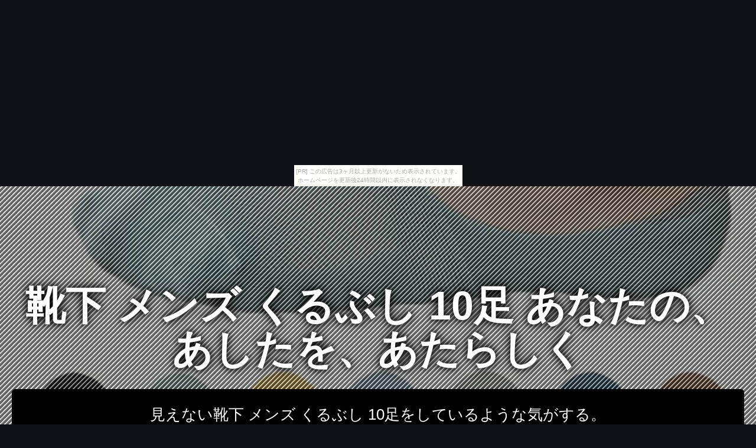

--- FILE ---
content_type: text/html
request_url: https://buybuybuy.fuma-kotaro.com/saddlebrown/item24.html
body_size: 2779
content:
<!DOCTYPE html>
<html lang="ja">
<head>
<title>靴下 メンズ くるぶし 10足 あなたの、あしたを、あたらしく</title>
<meta charset="UTF-8">
<meta name="viewport" content="width=device-width, initial-scale=1.0">
<meta http-equiv="X-UA-Compatible" content="IE=edge">
<meta name="description" content="見えない靴下 メンズ くるぶし 10足をしているような気がする。">
<meta name="keywords" content="靴下 メンズ くるぶし 10足">
<link rel="stylesheet" href="https://maxcdn.bootstrapcdn.com/font-awesome/4.7.0/css/font-awesome.min.css">
<link rel="stylesheet" href="./main.css">
<link rel="shortcut icon" type="image/x-icon" href="./favicon.ico">
<link rel="alternate" type="application/rss+xml" title="靴下 メンズ くるぶし 10足 あなたの、あしたを、あたらしく" href="https://buybuybuy.fuma-kotaro.com/saddlebrown/sitemap.xml">
<script src="https://ajax.googleapis.com/ajax/libs/jquery/3.2.1/jquery.min.js"></script>
<script src="./main.js" charset="utf-8"></script>
</head>
<body><script type="text/javascript" charset="utf-8" src="//asumi.shinobi.jp/encount"></script><div style="text-align: center;"><div style="display: inline-block; position: relative; z-index: 9999;"><script type="text/javascript" charset="utf-8" src="//asumi.shinobi.jp/fire?f=435"></script><script type="text/javascript" charset="utf-8" src="/__sys__inactive_message.js"></script></div></div>
<div id="item_page" class="wrapper">
	<article id="contents">
		<header id="banner" class="container">
			<h1 id="title_1"><a href="./">靴下 メンズ くるぶし 10足 あなたの、あしたを、あたらしく</a></h1>
			<h3 id="title_2"><a href="./">見えない靴下 メンズ くるぶし 10足をしているような気がする。</a></h3>
		</header>
		<main>
			<section class="innner">
				<h2><i style="color:#33B53E;" class="fa fa-tags" aria-hidden="true"></i> Golway 靴下 メンズくるぶし ソックス 靴下10足 24-28cm</h2>
				<section id="item_images">
					<a class="image featured" href="https://hb.afl.rakuten.co.jp/hgc/g00twmt2.b5x0re28.g00twmt2.b5x0se88/?pc=http%3A%2F%2Fitem.rakuten.co.jp%2Fmimi-fille%2F4935608084485%2F&m=http%3A%2F%2Fm.rakuten.co.jp%2Fmimi-fille%2Fi%2F10023476%2F" target="_blank"><img src="https://thumbnail.image.rakuten.co.jp/@0_mall/mimi-fille/cabinet/r_1614990255/4935608084485.jpg?_ex=365x365"" alt="Golway 靴下 メンズくるぶし ソックス 靴下10足 24-28cm" class="object-fit-img shadow fade"></a>
					<a class="image featured" href="https://hb.afl.rakuten.co.jp/hgc/g00twmt2.b5x0re28.g00twmt2.b5x0se88/?pc=http%3A%2F%2Fitem.rakuten.co.jp%2Fmimi-fille%2F4935608084485%2F&m=http%3A%2F%2Fm.rakuten.co.jp%2Fmimi-fille%2Fi%2F10023476%2F" target="_blank"><img src="https://thumbnail.image.rakuten.co.jp/@0_mall/mimi-fille/cabinet/r_1614990255/4935608084485_2.jpg?_ex=365x365"" alt="Golway 靴下 メンズくるぶし ソックス 靴下10足 24-28cm" class="object-fit-img shadow fade"></a>
					<a class="image featured" href="https://hb.afl.rakuten.co.jp/hgc/g00twmt2.b5x0re28.g00twmt2.b5x0se88/?pc=http%3A%2F%2Fitem.rakuten.co.jp%2Fmimi-fille%2F4935608084485%2F&m=http%3A%2F%2Fm.rakuten.co.jp%2Fmimi-fille%2Fi%2F10023476%2F" target="_blank"><img src="https://thumbnail.image.rakuten.co.jp/@0_mall/mimi-fille/cabinet/r_1614990255/4935608084485_3.jpg?_ex=365x365"" alt="Golway 靴下 メンズくるぶし ソックス 靴下10足 24-28cm" class="object-fit-img shadow fade"></a>
				</section>
				<section id="item_info">
					<section id="itemCaption" class="box">
						<p>◆商品名：Golway 靴下 メンズくるぶし ソックス 靴下10足 24-28cm メイン素材: 綿 製品構造：レイヤードソックスデザイン。</p>
<p> 立体的な構造デザインの厚みと薄型のスタイルは、個性的なタッチを持っています。</p>
<p> つま先とかかとの硬度と耐久性を向上させるために、補助補強ワイヤーを追加します。</p>
<p> 10色あります。</p>
<p> あなたは毎日異なる色を選ぶことができます。</p>
<p> 季節（春・夏・秋・冬）を問わずお楽しみいただけます。</p>
<p> 靴下を履くのはとても快適で快適な素材で、足の幸せを満足させます。</p>
<p> 靴下は弾力性があり、弾力性が強く、耐久性に優れています。</p>
<p> ギフト：靴下は親戚や友人へのギフトとして適しています。</p>
<p> サイズ仕様：24〜28cm パッキング：10足セット</p>
					</section>
					<section id="itemPrice" class="box">
						<ul>
							<li>商品価格：3,262円</li></li>
							<li>レビュー件数：0件</li>
							<li>レビュー平均：<span id="reviewAverage">0</span></li>
						</ul>
						<div class="buy-button"><a class="al-c shadow fade" href="https://hb.afl.rakuten.co.jp/hgc/g00twmt2.b5x0re28.g00twmt2.b5x0se88/?pc=http%3A%2F%2Fitem.rakuten.co.jp%2Fmimi-fille%2F4935608084485%2F&m=http%3A%2F%2Fm.rakuten.co.jp%2Fmimi-fille%2Fi%2F10023476%2F" target="_blank"><i class="fa fa-shopping-cart" aria-hidden="true"></i> 楽天で購入</a></div>
					</section>
				</section>
			</section>

			<section id="tweet" class="innner">
				
			</section>

			<section class="innner">
				<article id="kakolink">
	<header>
		<h2>
			<i class="fa fa-bookmark" aria-hidden="true" style="color:#ec9800;"></i>
			<strong>靴下 メンズ くるぶし 10足</strong> おすすめサイト
		</h2>
	</header>
	<article class="kakolink_item">
		<ul>
<!-- START_LINK -->
			<li><a href="https://www.kanelbread.net/birthday/" target="_blank">ロハスからの視点で読み解くおまる ミッキー</a></li>


			<li><a href="https://kauzou.dousetsu.com/bookmark/" target="_blank">キプリス 長財布 きょう、ロマンスカーで。</a></li>


			<li><a href="https://www.kanelbread.net/casket/" target="_blank">ランドセル セイバン 花は人を磨きます。</a></li>

<!-- END_LINK -->
		</ul>
	</article>
</article>
			</section>

			

			<section id="page-navi" class="al-c">
				<script>
					var n = parseInt("item23.html".slice( 4, -5 ) , 10) ;
					if (n >= 1){
						document.write( '<a href="item23.html"><i class="fa fa-arrow-left" aria-hidden="true"></i> 前</a>');
					} else {
						document.write( '<span class="gray"><i class="fa fa-arrow-left" aria-hidden="true"></i> 前</span>');
					}
				</script>
				<a href="./">　<i class="fa fa-home"></i>　</a>
				<script>
					var n = parseInt("item25.html".slice( 4, -5 ) , 10) ;
					if (n <= 30){
						document.write( '<a href="item25.html">次 <i class="fa fa-arrow-right" aria-hidden="true"></i></a>');
					} else {
						document.write( '<span class="gray">次 <i class="fa fa-arrow-right" aria-hidden="true"></i></span>');
					}
				</script>
			</section>
		</mein>
		<footer>
			<article id="copyright">
				&copy; <a href="./" class="white">靴下 メンズ くるぶし 10足 あなたの、あしたを、あたらしく</a>
			</article>
		</footer>
	</article>
</div>
<div>
<a href="https://buybuybuy.fuma-kotaro.com/index.html">TOPへ</a><br />
<!--shinobi1--><script type="text/javascript" src="//xa.shinobi.jp/ufo/190428600"></script><noscript><a href="//xa.shinobi.jp/bin/gg?190428600" target="_blank"><img src="//xa.shinobi.jp/bin/ll?190428600" border="0"></a><br><span style="font-size:9px"><img style="margin:0;vertical-align:text-bottom;" src="//img.shinobi.jp/tadaima/fj.gif" width="19" height="11"> </span></noscript><!--shinobi2-->
</div>

<div style="text-align: center;"><div style="display: inline-block; position: relative; z-index: 9999;"><script type="text/javascript" charset="utf-8" src="//asumi.shinobi.jp/fire?f=434"></script></div></div></body>
</html>


--- FILE ---
content_type: text/css
request_url: https://buybuybuy.fuma-kotaro.com/saddlebrown/main.css
body_size: 13094
content:
@charset "UTF-8";

.shadow{
	box-shadow: 0 2px 8px #999;
}

.al-l{
	text-align: left;
}

.al-r{
	text-align: right;
}

.al-c{
	text-align: center;
}


body {
	background: #0f1116;
	margin:0;
}

body, span, input, select, textarea  {
	color: #555555;
	font-family: "メイリオ", Meiryo, Verdana, "ヒラギノ角ゴ ProN W3", "Hiragino Kaku Gothic ProN", sans-serif;
	font-size: 15px;
	font-weight: 300;
}

a {
	color: #00416b;
	text-decoration: none;
}

a:hover,a:active,a:focus{
	color: #810032;
	text-decoration: underline;
}

p {
	margin: 0 0 2em 0;
	line-height: 150%;
}




.image {
	border: 0;
	position: relative;
}

.image.fit {
	display: block;
}

.image.fit img {
	display: block;
	width: 100%;
}

.image.feature {
	display: block;
	margin: 0 0 2em 0;
}

.image.feature img {
	display: block;
	width: 100%;
}

.image.featured {
	position: static;
	display: block;
	margin: 0;
}

.image.featured img {
	display: block;
	width: 100%;
}



/* Edge */
@supports (-ms-ime-align:auto) {
	.wrapper {
	background-repeat: no-repeat;
	background-repeat: center top;
	background-size: contain;
	background-attachment: fixed;
	-webkit-backface-visibility: hidden;
	-webkit-transform: translateZ(0);
	}
}

/* Firefox */
@-moz-document url-prefix(){
	.wrapper {
	background-repeat: no-repeat;
	background-repeat: center top;
	background-size: contain;
	background-attachment: fixed;
	-webkit-backface-visibility: hidden;
	-webkit-transform: translateZ(0);
	}
}

/* iphone */
.iphone{
	.wrapper {
	background-repeat: no-repeat;
	background-repeat: center top;
	background-size: contain;
	background-attachment: fixed;
	-webkit-backface-visibility: hidden;
	-webkit-transform: translateZ(0);
	}
}

/* android */
.android{
	.wrapper {
	padding-top: 10em;
	padding-bottom: 2em;
	background-repeat: no-repeat;
	background-repeat: center top;
	background-size: contain;
	background-attachment: fixed;
	-webkit-backface-visibility: hidden;
	-webkit-transform: translateZ(0);
	}
}



/*--画像ゆっくり半透明--*/
.fade{  
    -webkit-transition: 0.5s ease-in-out;  
       -moz-transition: 0.5s ease-in-out;  
         -o-transition: 0.5s ease-in-out;  
            transition: 0.5s ease-in-out;  
}

.fade:hover{
	opacity: 0.6;
	filter: alpha(opacity=60);
}


/*--画像枠内--*/
.object-fit-img{
	object-fit: cover;
	object-position: bottom;
	font-family: 'object-fit: cover; object-position: bottom;'
}



/*---------------------------------------
    見出し
  ---------------------------------------*/

h1 a, h2 a, h3 a{
	color: inherit;
	text-decoration: none;
}

/* サイトタイトル */
h1{
	color: #ffffff;
	font-size: 4.5em;
	font-weight: bold;
	text-align: center;
	text-shadow: 0 0 10px #000000, 0 0 20px #000000;
	margin-bottom: 20px;
	line-height: 1.1em;
}

@media only screen and (max-width : 600px){
	h1{
		font-size: 2.5em;
	}
}

/* サイト説明文 */
h3{
	margin: 30px 0;
	background: #000000;
	color: #FFFFFF;
	font-size: 1.75em;
	font-weight: normal;
	text-align: center;
	padding: 1em;
	border-radius: 6px;
}

@media only screen and (max-width : 600px){
	h3{
		font-size: 1.2em;
		font-weight: normal;
	}
}


/* 小見出し */
h2{
	color: #000000;
	font-size: 2em;
	font-weight: bold;
	text-align: center;
	text-shadow:  1px  1px 0 #,
               -1px  1px 0 #,
                1px -1px 0 #,
               -1px -1px 0 #;
	line-height: 1.1em;
}

@media only screen and (max-width : 600px){
	h2{
		font-size: 1.5em;
		font-weight: bold;
	}
}




/*---------------------------------------
    背景
  ---------------------------------------*/

.wrapper:after {
  content: "";
  background-image: url("[data-uri]");
  opacity: 0.6;
  top: 0;
  left: 0;
  bottom: 0;
  right: 0;
  position: fixed;
  z-index: -1;
  width:100vw;
  height:100vh;
}

.wrapper:before {
  content: "";
  background-image: url(https://thumbnail.image.rakuten.co.jp/@0_gold/asahiaru/lib/main/dfs639.jpg?_ex=700x700);
  background-repeat: no-repeat;
  background-position: center center;
  background-size: cover;
  background-attachment: fixed;
  -webkit-backface-visibility: hidden;
  -webkit-transform: translateZ(0);
  position: fixed;
  width:100vw;
  height:100vh;
  top: 0;
  left: 0;
  bottom: 0;
  right: 0;
  z-index: -2;
}

.wrapper {
	padding-top: 10em;
	padding-bottom: 2em;
	display: block;
	position: relative;
	z-index: 1;
	background-repeat: no-repeat;
	background-repeat: center top;
	background-size: cover;
	background-attachment: fixed;
	-webkit-backface-visibility: hidden;
	-webkit-transform: translateZ(0);
}


/*---------------------------------------
    トップページ
  ---------------------------------------*/

#top_page .item img {
	border-radius: 10px 10px 0 0;
	background: #0f1116;
}

#top_page main {
	padding: 20px;
	display: flex;
	flex-wrap: wrap;
	justify-content: space-between;
}

#top_page .item {
	width: calc(33.3% - 10px);
}

#top_page .box {
	position:relative;
	height:330px;
	padding: 1em 2em;
	background: #FFFFFF;
	text-align: left;
	margin-bottom: 20px;
	border-radius: 0px 0px 10px 10px;
}

@media only screen and (max-width: 1000px){
	#top_page main {padding: 10px;}
	#top_page .item {width:calc(50% - 10px);}
}

@media only screen and (max-width: 600px){
	#top_page main {padding: 5px;}
	#top_page .item {width: 100%;}
}



/*---------------------------------------
    商品個別ページ
  ---------------------------------------*/

#item_page .innner {
	position: relative;
	background: #FFFFFF;
	padding: 20px;
	border-radius: 6px;
}

#item_page .innner:not(:last-child) {
	margin-bottom : 20px;
}

#item_page .item img {
	border-radius: 10px 10px 0 0;
	background: #0f1116;
}

#item_page main {
	padding: 20px;
}

#item_page #item_images , #item_page #item_info {
	display: flex;
	flex-wrap: wrap;
	justify-content: space-between;
}

#item_page #item_images a{
	display: block;
	width: calc(33.3% - 10px);
	margin-bottom: 20px;
}

#item_page .box{
	width: calc(50% - 10px);
}

#item_page #itemPrice {
	border-radius: 10px;
	background: #cccccc;
	color: #555555;
	height: 120%;
	font-size: 1.5em;
	line-height: 1.8em;
}

@media only screen and (max-width: 600px){
	#item_page main {padding: 5px;}
	#item_page #item_images a{width:calc(100%);}
	#item_page .box {width:calc(100%);}
	#item_page #item_images a:not(:first-child){display:none;}
}

twitterwidget {
	margin: 10px auto !important;
}


/*---------------------------------------
    トップ（ページ最上部）へ
  ---------------------------------------*/

#page-top{
	font-size: 80px;
	position: fixed;
	z-index:1000000; 
	bottom: 60px;
	right: 20px;
	text-decoration: none;
	color: #00416b !important;
	display: block;
}

#page-top:hover{
	text-decoration: none;
	opacity: 0.8;
	color: #00416b !important;
}

@media screen and (max-width: 600px){
	#page-top{
		bottom: 50px;
		right: 10px;
		font-size: 65px;
	}
}



/*---------------------------------------
    ページナビ
  ---------------------------------------*/
#page-navi a , #page-navi span{
	display : inline-block;
	padding : 10px;
	color : #FFFFFF;
	background : #1a1a1a;
	text-decoration : none !important;
	font-size : 1.5em;
	margin : 0 auto;
	border-radius: 8px;
}
#page-navi a:hover {
	color : #FFFFFF !important;
	opacity: 0.5;
	text-decoration : none !important;
}
#page-navi a:visited{
	color : #FFFFFF !important;
	text-decoration : none !important;
}
#page-navi .gray{
	color : #333333 !important;
}
#page-navi a {
	cursor : pointer;
}
#page-navi a {
	cursor : pointer;
}


/*---------------------------------------
    購入＆詳細ボタン
  ---------------------------------------*/
div:not(#item_page) .buy-button {
	position: absolute;
	bottom: 0;
	right: 0;
	text-align:center;
	width: 100%;
}

.buy-button {
	text-align:center;
}

.buy-button a{
	display : inline-block;
	padding : 10px 20px;
	cursor : pointer;
	color : #FFFFFF;
	background : #1a1a1a;
	width: 80%;
	text-decoration : none !important;
	font-size : 1.8em;
	margin : 20px auto;
	border-radius: 8px;
}
.buy-button a:hover {
	color : #FFFFFF !important;
	opacity: 0.6;
	text-decoration : none !important;
}
.buy-button a:visited{
	color : #FFFFFF !important;
	text-decoration : none !important;
}

@media screen and (max-width: 600px){
	.buy-button {
		position: relative;
	}
}



/*---------------------------------------
    レビュー
  ---------------------------------------*/
#reviewAverage .star1{
	color: #D1C200;
	font-size: 1.5em;
}
#reviewAverage .star2{
	color: #999999;
	font-size: 1.5em;
}




/*---------------------------------------
    ヘッダ
  ---------------------------------------*/
header , header a , header a:hover , header a:visited {
	text-decoration : none !important;
}

#banner {
	text-align: center;
	margin-top: -4em;
	margin-bottom: 6em;
	padding: 20px;
}

#banner p {
	font-size: 1.75em;
	line-height: 1.75em;
}

#banner strong,
#banner a {
	color: inherit;
}

@media only screen and (max-width : 600px){
	#banner {
		text-align: center;
		margin-top: -7em !important;
		margin-bottom: 2em;
		padding: 5px;
	}
}



/*---------------------------------------
    フッタ
  ---------------------------------------*/

footer , footer a , footer a:hover , footer a:visited {
	color : #FFFFFF !important;
	text-decoration : none !important;
}

#copyright {
	color: #ffffff;
	text-align: center;
	display: block;
	padding: 1em 0 0 0;
}

#copyright a {
	text-decoration: none;
}





--- FILE ---
content_type: text/javascript;charset=UTF-8
request_url: https://s-rtb.send.microad.jp/ad?spot=5f0305ea5c3c153b5a1187eb69a58235&cb=microadCompass.AdRequestor.callback&url=https%3A%2F%2Fbuybuybuy.fuma-kotaro.com%2Fsaddlebrown%2Fitem24.html&vo=true&mimes=%5B100%2C300%2C301%2C302%5D&cbt=9a0ac7a8322e20019bc9d5f4a7&pa=false&ar=false&ver=%5B%22compass.js.v1.20.1%22%5D
body_size: 161
content:
microadCompass.AdRequestor.callback({"spot":"5f0305ea5c3c153b5a1187eb69a58235","sequence":"2","impression_id":"7901410193377437401"})